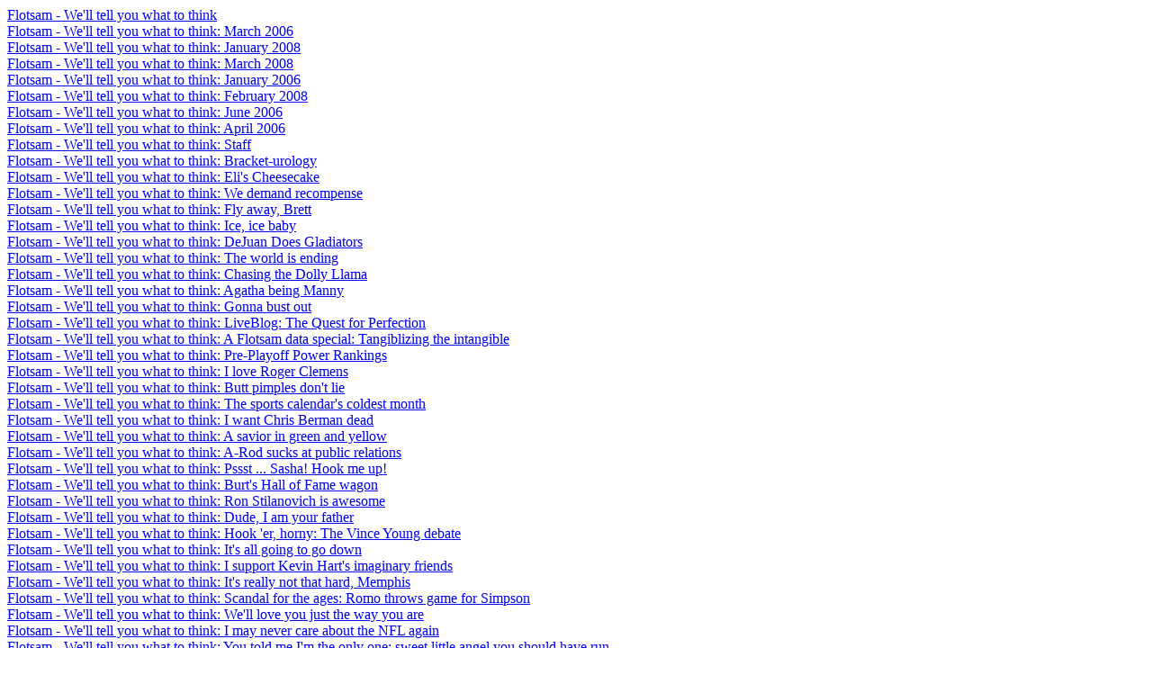

--- FILE ---
content_type: text/html; charset=UTF-8
request_url: http://www.flotsam-media.com/2006/01/i-want-chris-berman-dead_11.html?showComment=1138056720000
body_size: 1496
content:
<html>
<head>
<title>SiteMap</title>
</head>
<body>
<a href="http://www.flotsam-media.com/">Flotsam - We'll tell you what to think</a><br>
<a href="http://www.flotsam-media.com/2006_03_01_archive.html">Flotsam - We'll tell you what to think: March 2006</a><br>
<a href="http://www.flotsam-media.com/2008_01_01_archive.html">Flotsam - We'll tell you what to think: January 2008</a><br>
<a href="http://www.flotsam-media.com/2008_03_01_archive.html">Flotsam - We'll tell you what to think: March 2008</a><br>
<a href="http://www.flotsam-media.com/2006_01_01_archive.html">Flotsam - We'll tell you what to think: January 2006</a><br>
<a href="http://www.flotsam-media.com/2008_02_01_archive.html">Flotsam - We'll tell you what to think: February 2008</a><br>
<a href="http://www.flotsam-media.com/2006_06_01_archive.html">Flotsam - We'll tell you what to think: June 2006</a><br>
<a href="http://www.flotsam-media.com/2006_04_01_archive.html">Flotsam - We'll tell you what to think: April 2006</a><br>
<a href="http://www.flotsam-media.com/2005/01/staff.html">Flotsam - We'll tell you what to think: Staff</a><br>
<a href="http://www.flotsam-media.com/2008/03/bracket-urology.html">Flotsam - We'll tell you what to think: Bracket-urology</a><br>
<a href="http://www.flotsam-media.com/2008/01/elis-cheesecake.html">Flotsam - We'll tell you what to think: Eli's Cheesecake</a><br>
<a href="http://www.flotsam-media.com/2008/02/we-demand-recompense.html">Flotsam - We'll tell you what to think: We demand recompense</a><br>
<a href="http://www.flotsam-media.com/2008/03/fly-away-brett.html">Flotsam - We'll tell you what to think: Fly away, Brett</a><br>
<a href="http://www.flotsam-media.com/2006/06/ice-ice-baby.html">Flotsam - We'll tell you what to think: Ice, ice baby</a><br>
<a href="http://www.flotsam-media.com/2008/01/dejuan-does-gladiators.html">Flotsam - We'll tell you what to think: DeJuan Does Gladiators</a><br>
<a href="http://www.flotsam-media.com/2007/11/world-is-ending.html">Flotsam - We'll tell you what to think: The world is ending</a><br>
<a href="http://www.flotsam-media.com/2008/04/chasing-dolly-llama.html">Flotsam - We'll tell you what to think: Chasing the Dolly Llama</a><br>
<a href="http://www.flotsam-media.com/2007/10/agatha-being-manny.html">Flotsam - We'll tell you what to think: Agatha being Manny</a><br>
<a href="http://www.flotsam-media.com/2008/02/get-my-bust-ready.html">Flotsam - We'll tell you what to think: Gonna bust out</a><br>
<a href="http://www.flotsam-media.com/2007/12/liveblog-quest-for-perfection.html">Flotsam - We'll tell you what to think: LiveBlog: The Quest for Perfection</a><br>
<a href="http://www.flotsam-media.com/2007/12/flotsam-data-special-tangiblizing.html">Flotsam - We'll tell you what to think: A Flotsam data special: Tangiblizing the intangible</a><br>
<a href="http://www.flotsam-media.com/2007/12/pre-playoff-power-rankings.html">Flotsam - We'll tell you what to think: Pre-Playoff Power Rankings</a><br>
<a href="http://www.flotsam-media.com/2007/12/i-love-roger-clemens.html">Flotsam - We'll tell you what to think: I love Roger Clemens</a><br>
<a href="http://www.flotsam-media.com/2008/02/butt-pimples-dont-lie.html">Flotsam - We'll tell you what to think: Butt pimples don't lie</a><br>
<a href="http://www.flotsam-media.com/2008/02/sports-calendars-coldest-month.html">Flotsam - We'll tell you what to think: The sports calendar's coldest month</a><br>
<a href="http://www.flotsam-media.com/2006/01/i-want-chris-berman-dead_11.html">Flotsam - We'll tell you what to think: I want Chris Berman dead</a><br>
<a href="http://www.flotsam-media.com/2007/10/savior-in-green-and-yellow.html">Flotsam - We'll tell you what to think: A savior in green and yellow</a><br>
<a href="http://www.flotsam-media.com/2008/05/rod-sucks-at-public-relations.html">Flotsam - We'll tell you what to think: A-Rod sucks at public relations</a><br>
<a href="http://www.flotsam-media.com/2006/02/pssst-sasha-hook-me-up.html">Flotsam - We'll tell you what to think: Pssst ... Sasha!  Hook me up!</a><br>
<a href="http://www.flotsam-media.com/2007/12/burts-hall-of-fame-wagon.html">Flotsam - We'll tell you what to think: Burt's Hall of Fame wagon</a><br>
<a href="http://www.flotsam-media.com/2008/03/ron-stilanovich-is-awesome.html">Flotsam - We'll tell you what to think: Ron Stilanovich is awesome</a><br>
<a href="http://www.flotsam-media.com/2008/03/dude-i-am-your-father.html">Flotsam - We'll tell you what to think: Dude, I am your father</a><br>
<a href="http://www.flotsam-media.com/2006/01/hook-er-horny-vince-young-debate.html">Flotsam - We'll tell you what to think: Hook 'er, horny: The Vince Young debate</a><br>
<a href="http://www.flotsam-media.com/2008/01/its-all-going-to-go-down.html">Flotsam - We'll tell you what to think: It's all going to go down</a><br>
<a href="http://www.flotsam-media.com/2008/02/i-support-kevin-harts-imaginary-friends.html">Flotsam - We'll tell you what to think: I support Kevin Hart's imaginary friends</a><br>
<a href="http://www.flotsam-media.com/2008/04/its-really-not-that-hard-memphis.html">Flotsam - We'll tell you what to think: It's really not that hard, Memphis</a><br>
<a href="http://www.flotsam-media.com/2008/01/scandal-for-ages-romo-throws-game-for.html">Flotsam - We'll tell you what to think: Scandal for the ages: Romo throws game for Simpson</a><br>
<a href="http://www.flotsam-media.com/2008/01/well-love-you-just-way-you-are.html">Flotsam - We'll tell you what to think: We'll love you just the way you are</a><br>
<a href="http://www.flotsam-media.com/2008/05/i-may-never-care-about-nfl-again.html">Flotsam - We'll tell you what to think: I may never care about the NFL again</a><br>
<a href="http://www.flotsam-media.com/2007/12/you-told-me-im-only-one-sweet-little.html">Flotsam - We'll tell you what to think: You told me I'm the only one; sweet little angel you should have run</a><br>
<a href="http://www.flotsam-media.com/2006/01/tell-me-why-i-cant-wave-my-penis-at.html">Flotsam - We'll tell you what to think: Tell me why I can’t wave my penis at that referee</a><br>
<a href="http://www.flotsam-media.com/2008/04/world-is-terrible-place.html">Flotsam - We'll tell you what to think: The world is a terrible place</a><br>
</body>
</html>